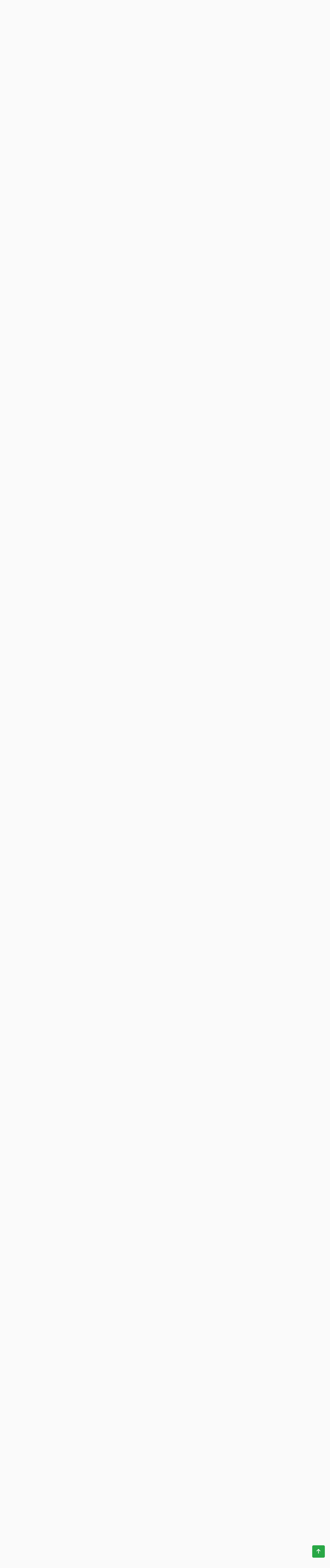

--- FILE ---
content_type: text/html; charset=UTF-8
request_url: https://quran.planetbiru.com/?s=68&scroll=068025
body_size: 9470
content:
<!DOCTYPE html>
<html lang="en">

<head>
    <title>Al Quran</title>
    <meta http-equiv="Content-Type" content="text/html" charset="utf-8" />
    <meta name="viewport" content="width=device-width, minimum-scale=1.0, maximum-scale=1.0, user-scalable=no">
    <link rel="apple-touch-icon" type="image/png"
        href="https://cpwebassets.codepen.io/assets/favicon/apple-touch-icon-5ae1a0698dcc2402e9712f7d01ed509a57814f994c660df9f7a952f3060705ee.png" />
    <meta name="apple-mobile-web-app-title" content="CodePen">

    <link rel="shortcut icon" type="image/x-icon"
        href="https://cpwebassets.codepen.io/assets/favicon/favicon-aec34940fbc1a6e787974dcd360f2c6b63348d4b1f4e06c77743096d55480f33.ico" />

    <link rel="mask-icon" type="image/x-icon"
        href="https://cpwebassets.codepen.io/assets/favicon/logo-pin-8f3771b1072e3c38bd662872f6b673a722f4b3ca2421637d5596661b4e2132cc.svg"
        color="#111" />

    <!-- Bootstrap CSS CDN -->
    <link rel="stylesheet" href="https://stackpath.bootstrapcdn.com/bootstrap/4.1.0/css/bootstrap.min.css"
        integrity="sha384-9gVQ4dYFwwWSjIDZnLEWnxCjeSWFphJiwGPXr1jddIhOegiu1FwO5qRGvFXOdJZ4" crossorigin="anonymous">


    <script src="https://code.jquery.com/jquery-3.6.1.min.js"
        integrity="sha256-o88AwQnZB+VDvE9tvIXrMQaPlFFSUTR+nldQm1LuPXQ=" crossorigin="anonymous"></script>
        <script src="js/js.min.js"></script>

    
    <!-- Bootstrap JS -->
    <script src="https://stackpath.bootstrapcdn.com/bootstrap/4.1.0/js/bootstrap.min.js"
        integrity="sha384-uefMccjFJAIv6A+rW+L4AHf99KvxDjWSu1z9VI8SKNVmz4sk7buKt/6v9KI65qnm" crossorigin="anonymous">
    </script>

    <link rel='stylesheet' href='https://stackpath.bootstrapcdn.com/bootstrap/4.1.0/css/bootstrap.min.css'>
    <link rel="stylesheet" href="css/style.min.css">
    <link rel="stylesheet" href="https://cdnjs.cloudflare.com/ajax/libs/font-awesome/6.2.0/css/all.min.css"
        integrity="sha512-xh6O/CkQoPOWDdYTDqeRdPCVd1SpvCA9XXcUnZS2FmJNp1coAFzvtCN9BmamE+4aHK8yyUHUSCcJHgXloTyT2A=="
        crossorigin="anonymous" referrerpolicy="no-referrer" />
    <script>
        var surat = '68';
        var scroll = '068025';
    </script>
    
</head>

<body translate="no">
    <div class="wrapper">
        <!-- Sidebar  -->
        <nav id="sidebar">
            <div class="sidebar-header">
                <h3>Daftar Isi</h3>
            </div>

            <ul class="list-unstyled components">
                <div class="list-surat">
                    <h4>Daftar Surat</h4>
                    <ul>
                        <li><a href="./?s=1">1. Al Fatihah</a></li><li><a href="./?s=2">2. Al Baqarah</a></li><li><a href="./?s=3">3. Ali Imran</a></li><li><a href="./?s=4">4. An Nisa</a></li><li><a href="./?s=5">5. Al Ma'idah</a></li><li><a href="./?s=6">6. Al An'am</a></li><li><a href="./?s=7">7. Al-A'raf</a></li><li><a href="./?s=8">8. Al-Anfal</a></li><li><a href="./?s=9">9. At-Taubah</a></li><li><a href="./?s=10">10. Yunus</a></li><li><a href="./?s=11">11. Hud</a></li><li><a href="./?s=12">12. Yusuf</a></li><li><a href="./?s=13">13. Ar-Ra'd</a></li><li><a href="./?s=14">14. Ibrahim</a></li><li><a href="./?s=15">15. Al-Hijr</a></li><li><a href="./?s=16">16. An-Nahl</a></li><li><a href="./?s=17">17. Al-Isra'</a></li><li><a href="./?s=18">18. Al-Kahf</a></li><li><a href="./?s=19">19. Maryam</a></li><li><a href="./?s=20">20. Ta Ha</a></li><li><a href="./?s=21">21. Al-Anbiya</a></li><li><a href="./?s=22">22. Al-Hajj</a></li><li><a href="./?s=23">23. Al-Mu'minun</a></li><li><a href="./?s=24">24. An-Nur</a></li><li><a href="./?s=25">25. Al-Furqan</a></li><li><a href="./?s=26">26. Asy-Syu'ara'</a></li><li><a href="./?s=27">27. An-Naml</a></li><li><a href="./?s=28">28. Al-Qasas</a></li><li><a href="./?s=29">29. Al-'Ankabut</a></li><li><a href="./?s=30">30. Ar-Rum</a></li><li><a href="./?s=31">31. Luqman</a></li><li><a href="./?s=32">32. As-Sajdah</a></li><li><a href="./?s=33">33. Al-Ahzab</a></li><li><a href="./?s=34">34. Saba'</a></li><li><a href="./?s=35">35. Fatir</a></li><li><a href="./?s=36">36. Ya Sin</a></li><li><a href="./?s=37">37. As-Saffat</a></li><li><a href="./?s=38">38. Sad</a></li><li><a href="./?s=39">39. Az-Zumar</a></li><li><a href="./?s=40">40. Ghafir</a></li><li><a href="./?s=41">41. Fussilat</a></li><li><a href="./?s=42">42. Asy-Syura</a></li><li><a href="./?s=43">43. Az-Zukhruf</a></li><li><a href="./?s=44">44. Ad-Dukhan</a></li><li><a href="./?s=45">45. Al-Jasiyah</a></li><li><a href="./?s=46">46. Al-Ahqaf</a></li><li><a href="./?s=47">47. Muhammad</a></li><li><a href="./?s=48">48. Al-Fath</a></li><li><a href="./?s=49">49. Al-Hujurat</a></li><li><a href="./?s=50">50. Qaf</a></li><li><a href="./?s=51">51. Az-Zariyat</a></li><li><a href="./?s=52">52. At-Tur</a></li><li><a href="./?s=53">53. An-Najm</a></li><li><a href="./?s=54">54. Al-Qamar</a></li><li><a href="./?s=55">55. Ar-Rahman</a></li><li><a href="./?s=56">56. Al-Waqi'ah</a></li><li><a href="./?s=57">57. Al-Hadid</a></li><li><a href="./?s=58">58. Al-Mujadilah</a></li><li><a href="./?s=59">59. Al-Hasyr</a></li><li><a href="./?s=60">60. Al-Mumtahanah</a></li><li><a href="./?s=61">61. As-Saff</a></li><li><a href="./?s=62">62. Al-Jumu'ah</a></li><li><a href="./?s=63">63. Al-Munafiqun</a></li><li><a href="./?s=64">64. At-Tagabun</a></li><li><a href="./?s=65">65. At-Talaq</a></li><li><a href="./?s=66">66. At-Tahrim</a></li><li><a href="./?s=67">67. Al-Mulk</a></li><li><a href="./?s=68">68. Al-Qalam</a></li><li><a href="./?s=69">69. Al-Haqqah</a></li><li><a href="./?s=70">70. Al-Ma'arij</a></li><li><a href="./?s=71">71. Nuh</a></li><li><a href="./?s=72">72. Al-Jinn</a></li><li><a href="./?s=73">73. Al-Muzzammil</a></li><li><a href="./?s=74">74. Al-Muddassir</a></li><li><a href="./?s=75">75. Al-Qiyamah</a></li><li><a href="./?s=76">76. Al-Insan</a></li><li><a href="./?s=77">77. Al-Mursalat</a></li><li><a href="./?s=78">78. An-Naba'</a></li><li><a href="./?s=79">79. An-Nazi'at</a></li><li><a href="./?s=80">80. 'Abasa</a></li><li><a href="./?s=81">81. At-Takwir</a></li><li><a href="./?s=82">82. Al-Infitar</a></li><li><a href="./?s=83">83. Al-Tatfif</a></li><li><a href="./?s=84">84. Al-Insyiqaq</a></li><li><a href="./?s=85">85. Al-Buruj</a></li><li><a href="./?s=86">86. At-Tariq</a></li><li><a href="./?s=87">87. Al-A'la</a></li><li><a href="./?s=88">88. Al-Gasyiyah</a></li><li><a href="./?s=89">89. Al-Fajr</a></li><li><a href="./?s=90">90. Al-Balad</a></li><li><a href="./?s=91">91. Asy-Syams</a></li><li><a href="./?s=92">92. Al-Lail</a></li><li><a href="./?s=93">93. Ad-Duha</a></li><li><a href="./?s=94">94. Al-Insyirah</a></li><li><a href="./?s=95">95. At-Tin</a></li><li><a href="./?s=96">96. Al-'Alaq</a></li><li><a href="./?s=97">97. Al-Qadr</a></li><li><a href="./?s=98">98. Al-Bayyinah</a></li><li><a href="./?s=99">99. Az-Zalzalah</a></li><li><a href="./?s=100">100. Al-'Adiyat</a></li><li><a href="./?s=101">101. Al-Qari'ah</a></li><li><a href="./?s=102">102. At-Takasur</a></li><li><a href="./?s=103">103. Al-'Asr</a></li><li><a href="./?s=104">104. Al-Humazah</a></li><li><a href="./?s=105">105. Al-Fil</a></li><li><a href="./?s=106">106. Quraisy</a></li><li><a href="./?s=107">107. Al-Ma'un</a></li><li><a href="./?s=108">108. Al-Kausar</a></li><li><a href="./?s=109">109. Al-Kafirun</a></li><li><a href="./?s=110">110. An-Nasr</a></li><li><a href="./?s=111">111. Al-Lahab</a></li><li><a href="./?s=112">112. Al-Ikhlas</a></li><li><a href="./?s=113">113. Al-Falaq</a></li><li><a href="./?s=114">114. An-Nas</a></li>                    </ul>
                    <h4>Daftar Juz</h4>
                    <ul>
                        <li><a href="./?j=1">Juz 1</a></li><li><a href="./?j=2">Juz 2</a></li><li><a href="./?j=3">Juz 3</a></li><li><a href="./?j=4">Juz 4</a></li><li><a href="./?j=5">Juz 5</a></li><li><a href="./?j=6">Juz 6</a></li><li><a href="./?j=7">Juz 7</a></li><li><a href="./?j=8">Juz 8</a></li><li><a href="./?j=9">Juz 9</a></li><li><a href="./?j=10">Juz 10</a></li><li><a href="./?j=11">Juz 11</a></li><li><a href="./?j=12">Juz 12</a></li><li><a href="./?j=13">Juz 13</a></li><li><a href="./?j=14">Juz 14</a></li><li><a href="./?j=15">Juz 15</a></li><li><a href="./?j=16">Juz 16</a></li><li><a href="./?j=17">Juz 17</a></li><li><a href="./?j=18">Juz 18</a></li><li><a href="./?j=19">Juz 19</a></li><li><a href="./?j=20">Juz 20</a></li><li><a href="./?j=21">Juz 21</a></li><li><a href="./?j=22">Juz 22</a></li><li><a href="./?j=23">Juz 23</a></li><li><a href="./?j=24">Juz 24</a></li><li><a href="./?j=25">Juz 25</a></li><li><a href="./?j=26">Juz 26</a></li><li><a href="./?j=27">Juz 27</a></li><li><a href="./?j=28">Juz 28</a></li><li><a href="./?j=29">Juz 29</a></li><li><a href="./?j=30">Juz 30</a></li>                    </ul>
                </div>

                <li class="active">
                    <a href="#homeSubmenu" data-toggle="collapse" aria-expanded="false" class="dropdown-toggle">Link</a>
                    <ul class="collapse list-unstyled" id="homeSubmenu">
                        <li>
                            <a href="https://planetbiru.com">Our Website</a>
                        </li>
                        <li>
                            <a href="https://www.youtube.com/channel/UCY-qziSbBmJ7iZj-cXqmcMg">Our YouTube Channel</a>
                        </li>
                    </ul>
                </li>
                <li>
                    <a href="https://planetbiru.com">About</a>
                </li>
                <li>
                    <a href="https://planetbiru.com">Contact</a>
                </li>
            </ul>

            <ul class="list-unstyled CTAs">
                <li>
                    <a href="https://github.com/kamshory/Al-Quran" class="download">Download source</a>
                </li>
                <li>
                    <a href="https://planetbiru.com" class="article">Our Website</a>
                </li>
            </ul>
        </nav>

        <!-- Page Content  -->
        <div id="content">

            <nav class="navbar navbar-expand-lg navbar-light bg-light">
                <div class="container-fluid">

                    <button type="button" id="sidebarCollapse" class="btn btn-info">
                        <i class="fas fa-align-left"></i>
                        <span>Sidebar</span>
                    </button>
                    <button class="btn btn-dark d-inline-block d-lg-none ml-auto" type="button" data-toggle="collapse"
                        data-target="#navbarSupportedContent" aria-controls="navbarSupportedContent"
                        aria-expanded="false" aria-label="Toggle navigation">
                        <i class="fas fa-align-justify"></i>
                    </button>

                    <div class="collapse navbar-collapse" id="navbarSupportedContent">
                        <ul class="nav navbar-nav ml-auto">
                            <li class="nav-item">
                                <a class="nav-link" href="https://planetbiru.com">Website</a>
                            </li>
                            <li class="nav-item">
                                <a class="nav-link"
                                    href="https://www.youtube.com/channel/UCY-qziSbBmJ7iZj-cXqmcMg">YouTube</a>
                            </li>
                        </ul>
                    </div>
                </div>
            </nav>

            <div class="search-form">
                <form action="" method="get">
                    <input type="text" name="q" id="q" value="" autocomplete="off">
                    <input type="submit" value="Cari" class="btn btn-sm btn-success">
                </form>
            </div>

            <div class="main-content">
                                <div class="ayat-item" data-anchor="068001">
                    <div class="text arab">
                        نٓ وَٱلْقَلَمِ وَمَا يَسْطُرُونَ ١
                    </div>
                    <div class="text translation">
                        Nun, demi kalam dan apa yang mereka tulis,                    </div>
                    <div class="sound">
                        <audio onended="endAudio(this)" onplay="playAudio(this)"
                            data-ayat-key="068001"
                            data-src="https://cdn.islamic.network/quran/audio/128/ar.alafasy/5272.mp3"
                            controls></audio>
                    </div>

                    <div class="link-surat">
                        <a
                            href="./?s=68&scroll=068001">
                            Al-Qalam : 1                        </a>
                    </div>
                </div>
                                <div class="ayat-item" data-anchor="068002">
                    <div class="text arab">
                        مَآ أَنتَ بِنِعْمَةِ رَبِّكَ بِمَجْنُونٍ ٢
                    </div>
                    <div class="text translation">
                        berkat nikmat Tuhanmu kamu (Muhammad) sekali-kali bukan orang gila.                    </div>
                    <div class="sound">
                        <audio onended="endAudio(this)" onplay="playAudio(this)"
                            data-ayat-key="068002"
                            data-src="https://cdn.islamic.network/quran/audio/128/ar.alafasy/5273.mp3"
                            controls></audio>
                    </div>

                    <div class="link-surat">
                        <a
                            href="./?s=68&scroll=068002">
                            Al-Qalam : 2                        </a>
                    </div>
                </div>
                                <div class="ayat-item" data-anchor="068003">
                    <div class="text arab">
                        وَإِنَّ لَكَ لَأَجْرًا غَيْرَ مَمْنُونٍ ٣
                    </div>
                    <div class="text translation">
                        Dan sesungguhnya bagi kamu benar-benar pahala yang besar yang tidak putus-putusnya.                    </div>
                    <div class="sound">
                        <audio onended="endAudio(this)" onplay="playAudio(this)"
                            data-ayat-key="068003"
                            data-src="https://cdn.islamic.network/quran/audio/128/ar.alafasy/5274.mp3"
                            controls></audio>
                    </div>

                    <div class="link-surat">
                        <a
                            href="./?s=68&scroll=068003">
                            Al-Qalam : 3                        </a>
                    </div>
                </div>
                                <div class="ayat-item" data-anchor="068004">
                    <div class="text arab">
                        وَإِنَّكَ لَعَلَىٰ خُلُقٍ عَظِيمٍ ٤
                    </div>
                    <div class="text translation">
                        Dan sesungguhnya kamu benar-benar berbudi pekerti yang agung.                    </div>
                    <div class="sound">
                        <audio onended="endAudio(this)" onplay="playAudio(this)"
                            data-ayat-key="068004"
                            data-src="https://cdn.islamic.network/quran/audio/128/ar.alafasy/5275.mp3"
                            controls></audio>
                    </div>

                    <div class="link-surat">
                        <a
                            href="./?s=68&scroll=068004">
                            Al-Qalam : 4                        </a>
                    </div>
                </div>
                                <div class="ayat-item" data-anchor="068005">
                    <div class="text arab">
                        فَسَتُبْصِرُ وَيُبْصِرُونَ ٥
                    </div>
                    <div class="text translation">
                        Maka kelak kamu akan melihat dan mereka (orang-orang kafir)pun akan melihat,                    </div>
                    <div class="sound">
                        <audio onended="endAudio(this)" onplay="playAudio(this)"
                            data-ayat-key="068005"
                            data-src="https://cdn.islamic.network/quran/audio/128/ar.alafasy/5276.mp3"
                            controls></audio>
                    </div>

                    <div class="link-surat">
                        <a
                            href="./?s=68&scroll=068005">
                            Al-Qalam : 5                        </a>
                    </div>
                </div>
                                <div class="ayat-item" data-anchor="068006">
                    <div class="text arab">
                        بِأَييِّكُمُ ٱلْمَفْتُونُ ٦
                    </div>
                    <div class="text translation">
                        siapa di antara kamu yang gila.                    </div>
                    <div class="sound">
                        <audio onended="endAudio(this)" onplay="playAudio(this)"
                            data-ayat-key="068006"
                            data-src="https://cdn.islamic.network/quran/audio/128/ar.alafasy/5277.mp3"
                            controls></audio>
                    </div>

                    <div class="link-surat">
                        <a
                            href="./?s=68&scroll=068006">
                            Al-Qalam : 6                        </a>
                    </div>
                </div>
                                <div class="ayat-item" data-anchor="068007">
                    <div class="text arab">
                        إِنَّ رَبَّكَ هُوَ أَعْلَمُ بِمَن ضَلَّ عَن سَبِيلِهِۦ وَهُوَ أَعْلَمُ بِٱلْمُهْتَدِينَ ٧
                    </div>
                    <div class="text translation">
                        Sesungguhnya Tuhanmu, Dialah Yang Paling Mengetahui siapa yang sesat dari jalan-Nya; dan Dialah Yang Paling Mengetahui orang-orang yang mendapat petunjuk.                    </div>
                    <div class="sound">
                        <audio onended="endAudio(this)" onplay="playAudio(this)"
                            data-ayat-key="068007"
                            data-src="https://cdn.islamic.network/quran/audio/128/ar.alafasy/5278.mp3"
                            controls></audio>
                    </div>

                    <div class="link-surat">
                        <a
                            href="./?s=68&scroll=068007">
                            Al-Qalam : 7                        </a>
                    </div>
                </div>
                                <div class="ayat-item" data-anchor="068008">
                    <div class="text arab">
                        فَلَا تُطِعِ ٱلْمُكَذِّبِينَ ٨
                    </div>
                    <div class="text translation">
                        Maka janganlah kamu ikuti orang-orang yang mendustakan (ayat-ayat Allah).                    </div>
                    <div class="sound">
                        <audio onended="endAudio(this)" onplay="playAudio(this)"
                            data-ayat-key="068008"
                            data-src="https://cdn.islamic.network/quran/audio/128/ar.alafasy/5279.mp3"
                            controls></audio>
                    </div>

                    <div class="link-surat">
                        <a
                            href="./?s=68&scroll=068008">
                            Al-Qalam : 8                        </a>
                    </div>
                </div>
                                <div class="ayat-item" data-anchor="068009">
                    <div class="text arab">
                        وَدُّوا۟ لَوْ تُدْهِنُ فَيُدْهِنُونَ ٩
                    </div>
                    <div class="text translation">
                        Maka mereka menginginkan supaya kamu bersikap lunak lalu mereka bersikap lunak (pula kepadamu).                    </div>
                    <div class="sound">
                        <audio onended="endAudio(this)" onplay="playAudio(this)"
                            data-ayat-key="068009"
                            data-src="https://cdn.islamic.network/quran/audio/128/ar.alafasy/5280.mp3"
                            controls></audio>
                    </div>

                    <div class="link-surat">
                        <a
                            href="./?s=68&scroll=068009">
                            Al-Qalam : 9                        </a>
                    </div>
                </div>
                                <div class="ayat-item" data-anchor="068010">
                    <div class="text arab">
                        وَلَا تُطِعْ كُلَّ حَلَّافٍ مَّهِينٍ ١٠
                    </div>
                    <div class="text translation">
                        Dan janganlah kamu ikuti setiap orang yang banyak bersumpah lagi hina,                    </div>
                    <div class="sound">
                        <audio onended="endAudio(this)" onplay="playAudio(this)"
                            data-ayat-key="068010"
                            data-src="https://cdn.islamic.network/quran/audio/128/ar.alafasy/5281.mp3"
                            controls></audio>
                    </div>

                    <div class="link-surat">
                        <a
                            href="./?s=68&scroll=068010">
                            Al-Qalam : 10                        </a>
                    </div>
                </div>
                                <div class="ayat-item" data-anchor="068011">
                    <div class="text arab">
                        هَمَّازٍ مَّشَّآءٍۭ بِنَمِيمٍ ١١
                    </div>
                    <div class="text translation">
                        yang banyak mencela, yang kian ke mari menghambur fitnah,                    </div>
                    <div class="sound">
                        <audio onended="endAudio(this)" onplay="playAudio(this)"
                            data-ayat-key="068011"
                            data-src="https://cdn.islamic.network/quran/audio/128/ar.alafasy/5282.mp3"
                            controls></audio>
                    </div>

                    <div class="link-surat">
                        <a
                            href="./?s=68&scroll=068011">
                            Al-Qalam : 11                        </a>
                    </div>
                </div>
                                <div class="ayat-item" data-anchor="068012">
                    <div class="text arab">
                        مَّنَّاعٍ لِّلْخَيْرِ مُعْتَدٍ أَثِيمٍ ١٢
                    </div>
                    <div class="text translation">
                        yang banyak menghalangi perbuatan baik, yang melampaui batas lagi banyak dosa,                    </div>
                    <div class="sound">
                        <audio onended="endAudio(this)" onplay="playAudio(this)"
                            data-ayat-key="068012"
                            data-src="https://cdn.islamic.network/quran/audio/128/ar.alafasy/5283.mp3"
                            controls></audio>
                    </div>

                    <div class="link-surat">
                        <a
                            href="./?s=68&scroll=068012">
                            Al-Qalam : 12                        </a>
                    </div>
                </div>
                                <div class="ayat-item" data-anchor="068013">
                    <div class="text arab">
                        عُتُلٍّۭ بَعْدَ ذَٰلِكَ زَنِيمٍ ١٣
                    </div>
                    <div class="text translation">
                        yang kaku kasar, selain dari itu, yang terkenal kejahatannya,                    </div>
                    <div class="sound">
                        <audio onended="endAudio(this)" onplay="playAudio(this)"
                            data-ayat-key="068013"
                            data-src="https://cdn.islamic.network/quran/audio/128/ar.alafasy/5284.mp3"
                            controls></audio>
                    </div>

                    <div class="link-surat">
                        <a
                            href="./?s=68&scroll=068013">
                            Al-Qalam : 13                        </a>
                    </div>
                </div>
                                <div class="ayat-item" data-anchor="068014">
                    <div class="text arab">
                        أَن كَانَ ذَا مَالٍ وَبَنِينَ ١٤
                    </div>
                    <div class="text translation">
                        karena dia mempunyai (banyak) harta dan anak.                    </div>
                    <div class="sound">
                        <audio onended="endAudio(this)" onplay="playAudio(this)"
                            data-ayat-key="068014"
                            data-src="https://cdn.islamic.network/quran/audio/128/ar.alafasy/5285.mp3"
                            controls></audio>
                    </div>

                    <div class="link-surat">
                        <a
                            href="./?s=68&scroll=068014">
                            Al-Qalam : 14                        </a>
                    </div>
                </div>
                                <div class="ayat-item" data-anchor="068015">
                    <div class="text arab">
                        إِذَا تُتْلَىٰ عَلَيْهِ ءَايَٰتُنَا قَالَ أَسَٰطِيرُ ٱلْأَوَّلِينَ ١٥
                    </div>
                    <div class="text translation">
                        Apabila dibacakan kepadanya ayat-ayat Kami, ia berkata: "(Ini adalah) dongeng-dongengan orang-orang dahulu kala".                    </div>
                    <div class="sound">
                        <audio onended="endAudio(this)" onplay="playAudio(this)"
                            data-ayat-key="068015"
                            data-src="https://cdn.islamic.network/quran/audio/128/ar.alafasy/5286.mp3"
                            controls></audio>
                    </div>

                    <div class="link-surat">
                        <a
                            href="./?s=68&scroll=068015">
                            Al-Qalam : 15                        </a>
                    </div>
                </div>
                                <div class="ayat-item" data-anchor="068016">
                    <div class="text arab">
                        سَنَسِمُهُۥ عَلَى ٱلْخُرْطُومِ ١٦
                    </div>
                    <div class="text translation">
                        Kelak akan Kami beri tanda dia di belalai(nya).                    </div>
                    <div class="sound">
                        <audio onended="endAudio(this)" onplay="playAudio(this)"
                            data-ayat-key="068016"
                            data-src="https://cdn.islamic.network/quran/audio/128/ar.alafasy/5287.mp3"
                            controls></audio>
                    </div>

                    <div class="link-surat">
                        <a
                            href="./?s=68&scroll=068016">
                            Al-Qalam : 16                        </a>
                    </div>
                </div>
                                <div class="ayat-item" data-anchor="068017">
                    <div class="text arab">
                        إِنَّا بَلَوْنَٰهُمْ كَمَا بَلَوْنَآ أَصْحَٰبَ ٱلْجَنَّةِ إِذْ أَقْسَمُوا۟ لَيَصْرِمُنَّهَا مُصْبِحِينَ ١٧
                    </div>
                    <div class="text translation">
                        Sesungguhnya Kami telah mencobai mereka (musyrikin Mekah) sebagaimana Kami telah mencobai pemilik-pemilik kebun, ketika mereka bersumpah bahwa mereka sungguh-sungguh akanmemetik (hasil)nya di pagi hari,                    </div>
                    <div class="sound">
                        <audio onended="endAudio(this)" onplay="playAudio(this)"
                            data-ayat-key="068017"
                            data-src="https://cdn.islamic.network/quran/audio/128/ar.alafasy/5288.mp3"
                            controls></audio>
                    </div>

                    <div class="link-surat">
                        <a
                            href="./?s=68&scroll=068017">
                            Al-Qalam : 17                        </a>
                    </div>
                </div>
                                <div class="ayat-item" data-anchor="068018">
                    <div class="text arab">
                        وَلَا يَسْتَثْنُونَ ١٨
                    </div>
                    <div class="text translation">
                        dan mereka tidak menyisihkan (hak fakir miskin),                    </div>
                    <div class="sound">
                        <audio onended="endAudio(this)" onplay="playAudio(this)"
                            data-ayat-key="068018"
                            data-src="https://cdn.islamic.network/quran/audio/128/ar.alafasy/5289.mp3"
                            controls></audio>
                    </div>

                    <div class="link-surat">
                        <a
                            href="./?s=68&scroll=068018">
                            Al-Qalam : 18                        </a>
                    </div>
                </div>
                                <div class="ayat-item" data-anchor="068019">
                    <div class="text arab">
                        فَطَافَ عَلَيْهَا طَآئِفٌ مِّن رَّبِّكَ وَهُمْ نَآئِمُونَ ١٩
                    </div>
                    <div class="text translation">
                        lalu kebun itu diliputi malapetaka (yang datang) dari Tuhanmu ketika mereka sedang tidur,                    </div>
                    <div class="sound">
                        <audio onended="endAudio(this)" onplay="playAudio(this)"
                            data-ayat-key="068019"
                            data-src="https://cdn.islamic.network/quran/audio/128/ar.alafasy/5290.mp3"
                            controls></audio>
                    </div>

                    <div class="link-surat">
                        <a
                            href="./?s=68&scroll=068019">
                            Al-Qalam : 19                        </a>
                    </div>
                </div>
                                <div class="ayat-item" data-anchor="068020">
                    <div class="text arab">
                        فَأَصْبَحَتْ كَٱلصَّرِيمِ ٢٠
                    </div>
                    <div class="text translation">
                        maka jadilah kebun itu hitam seperti malam yang gelap gulita.                    </div>
                    <div class="sound">
                        <audio onended="endAudio(this)" onplay="playAudio(this)"
                            data-ayat-key="068020"
                            data-src="https://cdn.islamic.network/quran/audio/128/ar.alafasy/5291.mp3"
                            controls></audio>
                    </div>

                    <div class="link-surat">
                        <a
                            href="./?s=68&scroll=068020">
                            Al-Qalam : 20                        </a>
                    </div>
                </div>
                                <div class="ayat-item" data-anchor="068021">
                    <div class="text arab">
                        فَتَنَادَوْا۟ مُصْبِحِينَ ٢١
                    </div>
                    <div class="text translation">
                        lalu mereka panggil memanggil di pagi hari:                    </div>
                    <div class="sound">
                        <audio onended="endAudio(this)" onplay="playAudio(this)"
                            data-ayat-key="068021"
                            data-src="https://cdn.islamic.network/quran/audio/128/ar.alafasy/5292.mp3"
                            controls></audio>
                    </div>

                    <div class="link-surat">
                        <a
                            href="./?s=68&scroll=068021">
                            Al-Qalam : 21                        </a>
                    </div>
                </div>
                                <div class="ayat-item" data-anchor="068022">
                    <div class="text arab">
                        أَنِ ٱغْدُوا۟ عَلَىٰ حَرْثِكُمْ إِن كُنتُمْ صَٰرِمِينَ ٢٢
                    </div>
                    <div class="text translation">
                        "Pergilah diwaktu pagi (ini) ke kebunmu jika kamu hendak memetik buahnya".                    </div>
                    <div class="sound">
                        <audio onended="endAudio(this)" onplay="playAudio(this)"
                            data-ayat-key="068022"
                            data-src="https://cdn.islamic.network/quran/audio/128/ar.alafasy/5293.mp3"
                            controls></audio>
                    </div>

                    <div class="link-surat">
                        <a
                            href="./?s=68&scroll=068022">
                            Al-Qalam : 22                        </a>
                    </div>
                </div>
                                <div class="ayat-item" data-anchor="068023">
                    <div class="text arab">
                        فَٱنطَلَقُوا۟ وَهُمْ يَتَخَٰفَتُونَ ٢٣
                    </div>
                    <div class="text translation">
                        Maka pergilah mereka saling berbisik-bisik.                    </div>
                    <div class="sound">
                        <audio onended="endAudio(this)" onplay="playAudio(this)"
                            data-ayat-key="068023"
                            data-src="https://cdn.islamic.network/quran/audio/128/ar.alafasy/5294.mp3"
                            controls></audio>
                    </div>

                    <div class="link-surat">
                        <a
                            href="./?s=68&scroll=068023">
                            Al-Qalam : 23                        </a>
                    </div>
                </div>
                                <div class="ayat-item" data-anchor="068024">
                    <div class="text arab">
                        أَن لَّا يَدْخُلَنَّهَا ٱلْيَوْمَ عَلَيْكُم مِّسْكِينٌ ٢٤
                    </div>
                    <div class="text translation">
                        "Pada hari ini janganlah ada seorang miskinpun masuk ke dalam kebunmu".                    </div>
                    <div class="sound">
                        <audio onended="endAudio(this)" onplay="playAudio(this)"
                            data-ayat-key="068024"
                            data-src="https://cdn.islamic.network/quran/audio/128/ar.alafasy/5295.mp3"
                            controls></audio>
                    </div>

                    <div class="link-surat">
                        <a
                            href="./?s=68&scroll=068024">
                            Al-Qalam : 24                        </a>
                    </div>
                </div>
                                <div class="ayat-item" data-anchor="068025">
                    <div class="text arab">
                        وَغَدَوْا۟ عَلَىٰ حَرْدٍ قَٰدِرِينَ ٢٥
                    </div>
                    <div class="text translation">
                        Dan berangkatlah mereka di pagi hari dengan niat menghalangi (orang-orang miskin) padahal mereka (menolongnya).                    </div>
                    <div class="sound">
                        <audio onended="endAudio(this)" onplay="playAudio(this)"
                            data-ayat-key="068025"
                            data-src="https://cdn.islamic.network/quran/audio/128/ar.alafasy/5296.mp3"
                            controls></audio>
                    </div>

                    <div class="link-surat">
                        <a
                            href="./?s=68&scroll=068025">
                            Al-Qalam : 25                        </a>
                    </div>
                </div>
                                <div class="ayat-item" data-anchor="068026">
                    <div class="text arab">
                        فَلَمَّا رَأَوْهَا قَالُوٓا۟ إِنَّا لَضَآلُّونَ ٢٦
                    </div>
                    <div class="text translation">
                        Tatkala mereka melihat kebun itu, mereka berkata: "Sesungguhnya kita benar-benar orang-orang yang sesat (jalan),                    </div>
                    <div class="sound">
                        <audio onended="endAudio(this)" onplay="playAudio(this)"
                            data-ayat-key="068026"
                            data-src="https://cdn.islamic.network/quran/audio/128/ar.alafasy/5297.mp3"
                            controls></audio>
                    </div>

                    <div class="link-surat">
                        <a
                            href="./?s=68&scroll=068026">
                            Al-Qalam : 26                        </a>
                    </div>
                </div>
                                <div class="ayat-item" data-anchor="068027">
                    <div class="text arab">
                        بَلْ نَحْنُ مَحْرُومُونَ ٢٧
                    </div>
                    <div class="text translation">
                        bahkan kita dihalangi (dari memperoleh hasilnya)".                    </div>
                    <div class="sound">
                        <audio onended="endAudio(this)" onplay="playAudio(this)"
                            data-ayat-key="068027"
                            data-src="https://cdn.islamic.network/quran/audio/128/ar.alafasy/5298.mp3"
                            controls></audio>
                    </div>

                    <div class="link-surat">
                        <a
                            href="./?s=68&scroll=068027">
                            Al-Qalam : 27                        </a>
                    </div>
                </div>
                                <div class="ayat-item" data-anchor="068028">
                    <div class="text arab">
                        قَالَ أَوْسَطُهُمْ أَلَمْ أَقُل لَّكُمْ لَوْلَا تُسَبِّحُونَ ٢٨
                    </div>
                    <div class="text translation">
                        Berkatalah seorang yang paling baik pikirannya di antara mereka: "Bukankah aku telah mengatakan kepadamu, hendaklah kamu bertasbih (kepada Tuhanmu)?"                    </div>
                    <div class="sound">
                        <audio onended="endAudio(this)" onplay="playAudio(this)"
                            data-ayat-key="068028"
                            data-src="https://cdn.islamic.network/quran/audio/128/ar.alafasy/5299.mp3"
                            controls></audio>
                    </div>

                    <div class="link-surat">
                        <a
                            href="./?s=68&scroll=068028">
                            Al-Qalam : 28                        </a>
                    </div>
                </div>
                                <div class="ayat-item" data-anchor="068029">
                    <div class="text arab">
                        قَالُوا۟ سُبْحَٰنَ رَبِّنَآ إِنَّا كُنَّا ظَٰلِمِينَ ٢٩
                    </div>
                    <div class="text translation">
                        Mereka mengucapkan: "Maha Suci Tuhan kami, sesungguhnya kami adalah orang-orang yang zalim".                    </div>
                    <div class="sound">
                        <audio onended="endAudio(this)" onplay="playAudio(this)"
                            data-ayat-key="068029"
                            data-src="https://cdn.islamic.network/quran/audio/128/ar.alafasy/5300.mp3"
                            controls></audio>
                    </div>

                    <div class="link-surat">
                        <a
                            href="./?s=68&scroll=068029">
                            Al-Qalam : 29                        </a>
                    </div>
                </div>
                                <div class="ayat-item" data-anchor="068030">
                    <div class="text arab">
                        فَأَقْبَلَ بَعْضُهُمْ عَلَىٰ بَعْضٍ يَتَلَٰوَمُونَ ٣٠
                    </div>
                    <div class="text translation">
                        Lalu sebahagian mereka menghadapi sebahagian yang lain seraya cela mencela.                    </div>
                    <div class="sound">
                        <audio onended="endAudio(this)" onplay="playAudio(this)"
                            data-ayat-key="068030"
                            data-src="https://cdn.islamic.network/quran/audio/128/ar.alafasy/5301.mp3"
                            controls></audio>
                    </div>

                    <div class="link-surat">
                        <a
                            href="./?s=68&scroll=068030">
                            Al-Qalam : 30                        </a>
                    </div>
                </div>
                                <div class="ayat-item" data-anchor="068031">
                    <div class="text arab">
                        قَالُوا۟ يَٰوَيْلَنَآ إِنَّا كُنَّا طَٰغِينَ ٣١
                    </div>
                    <div class="text translation">
                        Mereka berkata: "Aduhai celakalah kita; sesungguhnya kita ini adalah orang-orang yang melampaui batas".                    </div>
                    <div class="sound">
                        <audio onended="endAudio(this)" onplay="playAudio(this)"
                            data-ayat-key="068031"
                            data-src="https://cdn.islamic.network/quran/audio/128/ar.alafasy/5302.mp3"
                            controls></audio>
                    </div>

                    <div class="link-surat">
                        <a
                            href="./?s=68&scroll=068031">
                            Al-Qalam : 31                        </a>
                    </div>
                </div>
                                <div class="ayat-item" data-anchor="068032">
                    <div class="text arab">
                        عَسَىٰ رَبُّنَآ أَن يُبْدِلَنَا خَيْرًا مِّنْهَآ إِنَّآ إِلَىٰ رَبِّنَا رَٰغِبُونَ ٣٢
                    </div>
                    <div class="text translation">
                        Mudah-mudahan Tuhan kita memberikan ganti kepada kita dengan (kebun) yang lebih baik daripada itu; sesungguhnya kita mengharapkan ampunan dari Tuhan kita.                    </div>
                    <div class="sound">
                        <audio onended="endAudio(this)" onplay="playAudio(this)"
                            data-ayat-key="068032"
                            data-src="https://cdn.islamic.network/quran/audio/128/ar.alafasy/5303.mp3"
                            controls></audio>
                    </div>

                    <div class="link-surat">
                        <a
                            href="./?s=68&scroll=068032">
                            Al-Qalam : 32                        </a>
                    </div>
                </div>
                                <div class="ayat-item" data-anchor="068033">
                    <div class="text arab">
                        كَذَٰلِكَ ٱلْعَذَابُ وَلَعَذَابُ ٱلْءَاخِرَةِ أَكْبَرُ لَوْ كَانُوا۟ يَعْلَمُونَ ٣٣
                    </div>
                    <div class="text translation">
                        Seperti itulah azab (dunia). Dan sesungguhnya azab akhirat lebih besar jika mereka mengetahui.                    </div>
                    <div class="sound">
                        <audio onended="endAudio(this)" onplay="playAudio(this)"
                            data-ayat-key="068033"
                            data-src="https://cdn.islamic.network/quran/audio/128/ar.alafasy/5304.mp3"
                            controls></audio>
                    </div>

                    <div class="link-surat">
                        <a
                            href="./?s=68&scroll=068033">
                            Al-Qalam : 33                        </a>
                    </div>
                </div>
                                <div class="ayat-item" data-anchor="068034">
                    <div class="text arab">
                        إِنَّ لِلْمُتَّقِينَ عِندَ رَبِّهِمْ جَنَّٰتِ ٱلنَّعِيمِ ٣٤
                    </div>
                    <div class="text translation">
                        Sesungguhnya bagi orang-orang yang bertakwa (disediakan) surga-surga yang penuh kenikmatan di sisi Tuhannya.                    </div>
                    <div class="sound">
                        <audio onended="endAudio(this)" onplay="playAudio(this)"
                            data-ayat-key="068034"
                            data-src="https://cdn.islamic.network/quran/audio/128/ar.alafasy/5305.mp3"
                            controls></audio>
                    </div>

                    <div class="link-surat">
                        <a
                            href="./?s=68&scroll=068034">
                            Al-Qalam : 34                        </a>
                    </div>
                </div>
                                <div class="ayat-item" data-anchor="068035">
                    <div class="text arab">
                        أَفَنَجْعَلُ ٱلْمُسْلِمِينَ كَٱلْمُجْرِمِينَ ٣٥
                    </div>
                    <div class="text translation">
                        Maka apakah patut Kami menjadikan orang-orang Islam itu sama dengan orang-orang yang berdosa (orang kafir)?                    </div>
                    <div class="sound">
                        <audio onended="endAudio(this)" onplay="playAudio(this)"
                            data-ayat-key="068035"
                            data-src="https://cdn.islamic.network/quran/audio/128/ar.alafasy/5306.mp3"
                            controls></audio>
                    </div>

                    <div class="link-surat">
                        <a
                            href="./?s=68&scroll=068035">
                            Al-Qalam : 35                        </a>
                    </div>
                </div>
                                <div class="ayat-item" data-anchor="068036">
                    <div class="text arab">
                        مَا لَكُمْ كَيْفَ تَحْكُمُونَ ٣٦
                    </div>
                    <div class="text translation">
                        Atau adakah kamu (berbuat demikian): bagaimanakah kamu mengambil keputusan?                    </div>
                    <div class="sound">
                        <audio onended="endAudio(this)" onplay="playAudio(this)"
                            data-ayat-key="068036"
                            data-src="https://cdn.islamic.network/quran/audio/128/ar.alafasy/5307.mp3"
                            controls></audio>
                    </div>

                    <div class="link-surat">
                        <a
                            href="./?s=68&scroll=068036">
                            Al-Qalam : 36                        </a>
                    </div>
                </div>
                                <div class="ayat-item" data-anchor="068037">
                    <div class="text arab">
                        أَمْ لَكُمْ كِتَٰبٌ فِيهِ تَدْرُسُونَ ٣٧
                    </div>
                    <div class="text translation">
                        Atau adakah kamu mempunyai sebuah kitab (yang diturunkan Allah) yang kamu membacanya?,                    </div>
                    <div class="sound">
                        <audio onended="endAudio(this)" onplay="playAudio(this)"
                            data-ayat-key="068037"
                            data-src="https://cdn.islamic.network/quran/audio/128/ar.alafasy/5308.mp3"
                            controls></audio>
                    </div>

                    <div class="link-surat">
                        <a
                            href="./?s=68&scroll=068037">
                            Al-Qalam : 37                        </a>
                    </div>
                </div>
                                <div class="ayat-item" data-anchor="068038">
                    <div class="text arab">
                        إِنَّ لَكُمْ فِيهِ لَمَا تَخَيَّرُونَ ٣٨
                    </div>
                    <div class="text translation">
                        bahwa di dalamnya kamu benar-benar boleh memilih apa yang kamu sukai untukmu.                    </div>
                    <div class="sound">
                        <audio onended="endAudio(this)" onplay="playAudio(this)"
                            data-ayat-key="068038"
                            data-src="https://cdn.islamic.network/quran/audio/128/ar.alafasy/5309.mp3"
                            controls></audio>
                    </div>

                    <div class="link-surat">
                        <a
                            href="./?s=68&scroll=068038">
                            Al-Qalam : 38                        </a>
                    </div>
                </div>
                                <div class="ayat-item" data-anchor="068039">
                    <div class="text arab">
                        أَمْ لَكُمْ أَيْمَٰنٌ عَلَيْنَا بَٰلِغَةٌ إِلَىٰ يَوْمِ ٱلْقِيَٰمَةِ إِنَّ لَكُمْ لَمَا تَحْكُمُونَ ٣٩
                    </div>
                    <div class="text translation">
                        Atau apakah kamu memperoleh janji yang diperkuat dengan sumpah dari Kami, yang tetap berlaku sampai hari kiamat; sesungguhnya kamu benar-benar dapat mengambil keputusan (sekehendakmu)?                    </div>
                    <div class="sound">
                        <audio onended="endAudio(this)" onplay="playAudio(this)"
                            data-ayat-key="068039"
                            data-src="https://cdn.islamic.network/quran/audio/128/ar.alafasy/5310.mp3"
                            controls></audio>
                    </div>

                    <div class="link-surat">
                        <a
                            href="./?s=68&scroll=068039">
                            Al-Qalam : 39                        </a>
                    </div>
                </div>
                                <div class="ayat-item" data-anchor="068040">
                    <div class="text arab">
                        سَلْهُمْ أَيُّهُم بِذَٰلِكَ زَعِيمٌ ٤٠
                    </div>
                    <div class="text translation">
                        Tanyakanlah kepada mereka: "Siapakah di antara mereka yang bertanggung jawab terhadap keputusan yang diambil itu?"                    </div>
                    <div class="sound">
                        <audio onended="endAudio(this)" onplay="playAudio(this)"
                            data-ayat-key="068040"
                            data-src="https://cdn.islamic.network/quran/audio/128/ar.alafasy/5311.mp3"
                            controls></audio>
                    </div>

                    <div class="link-surat">
                        <a
                            href="./?s=68&scroll=068040">
                            Al-Qalam : 40                        </a>
                    </div>
                </div>
                                <div class="ayat-item" data-anchor="068041">
                    <div class="text arab">
                        أَمْ لَهُمْ شُرَكَآءُ فَلْيَأْتُوا۟ بِشُرَكَآئِهِمْ إِن كَانُوا۟ صَٰدِقِينَ ٤١
                    </div>
                    <div class="text translation">
                        Atau apakah mereka mempunyai sekutu-sekutu? Maka hendaklah mereka mendatangkan sekutu-sekutunya jika mereka adalah orang-orang yang benar.                    </div>
                    <div class="sound">
                        <audio onended="endAudio(this)" onplay="playAudio(this)"
                            data-ayat-key="068041"
                            data-src="https://cdn.islamic.network/quran/audio/128/ar.alafasy/5312.mp3"
                            controls></audio>
                    </div>

                    <div class="link-surat">
                        <a
                            href="./?s=68&scroll=068041">
                            Al-Qalam : 41                        </a>
                    </div>
                </div>
                                <div class="ayat-item" data-anchor="068042">
                    <div class="text arab">
                        يَوْمَ يُكْشَفُ عَن سَاقٍ وَيُدْعَوْنَ إِلَى ٱلسُّجُودِ فَلَا يَسْتَطِيعُونَ ٤٢
                    </div>
                    <div class="text translation">
                        Pada hari betis disingkapkan dan mereka dipanggil untuk bersujud; maka mereka tidak kuasa,                    </div>
                    <div class="sound">
                        <audio onended="endAudio(this)" onplay="playAudio(this)"
                            data-ayat-key="068042"
                            data-src="https://cdn.islamic.network/quran/audio/128/ar.alafasy/5313.mp3"
                            controls></audio>
                    </div>

                    <div class="link-surat">
                        <a
                            href="./?s=68&scroll=068042">
                            Al-Qalam : 42                        </a>
                    </div>
                </div>
                                <div class="ayat-item" data-anchor="068043">
                    <div class="text arab">
                        خَٰشِعَةً أَبْصَٰرُهُمْ تَرْهَقُهُمْ ذِلَّةٌ وَقَدْ كَانُوا۟ يُدْعَوْنَ إِلَى ٱلسُّجُودِ وَهُمْ سَٰلِمُونَ ٤٣
                    </div>
                    <div class="text translation">
                        (dalam keadaan) pandangan mereka tunduk ke bawah, lagi mereka diliputi kehinaan. Dan sesungguhnya mereka dahulu (di dunia) diseru untuk bersujud, dan mereka dalam keadaan sejahtera.                    </div>
                    <div class="sound">
                        <audio onended="endAudio(this)" onplay="playAudio(this)"
                            data-ayat-key="068043"
                            data-src="https://cdn.islamic.network/quran/audio/128/ar.alafasy/5314.mp3"
                            controls></audio>
                    </div>

                    <div class="link-surat">
                        <a
                            href="./?s=68&scroll=068043">
                            Al-Qalam : 43                        </a>
                    </div>
                </div>
                                <div class="ayat-item" data-anchor="068044">
                    <div class="text arab">
                        فَذَرْنِى وَمَن يُكَذِّبُ بِهَٰذَا ٱلْحَدِيثِ سَنَسْتَدْرِجُهُم مِّنْ حَيْثُ لَا يَعْلَمُونَ ٤٤
                    </div>
                    <div class="text translation">
                        Maka serahkanlah (ya Muhammad) kepada-Ku (urusan) orang-orang yang mendustakan perkataan ini (Al Quran). Nanti Kami akan menarik mereka dengan berangsur-angsur (ke arah kebinasaan) dari arah yang tidak mereka ketahui,                    </div>
                    <div class="sound">
                        <audio onended="endAudio(this)" onplay="playAudio(this)"
                            data-ayat-key="068044"
                            data-src="https://cdn.islamic.network/quran/audio/128/ar.alafasy/5315.mp3"
                            controls></audio>
                    </div>

                    <div class="link-surat">
                        <a
                            href="./?s=68&scroll=068044">
                            Al-Qalam : 44                        </a>
                    </div>
                </div>
                                <div class="ayat-item" data-anchor="068045">
                    <div class="text arab">
                        وَأُمْلِى لَهُمْ إِنَّ كَيْدِى مَتِينٌ ٤٥
                    </div>
                    <div class="text translation">
                        dan Aku memberi tangguh kepada mereka. Sesungguhnya rencana-Ku amat tangguh.                    </div>
                    <div class="sound">
                        <audio onended="endAudio(this)" onplay="playAudio(this)"
                            data-ayat-key="068045"
                            data-src="https://cdn.islamic.network/quran/audio/128/ar.alafasy/5316.mp3"
                            controls></audio>
                    </div>

                    <div class="link-surat">
                        <a
                            href="./?s=68&scroll=068045">
                            Al-Qalam : 45                        </a>
                    </div>
                </div>
                                <div class="ayat-item" data-anchor="068046">
                    <div class="text arab">
                        أَمْ تَسْـَٔلُهُمْ أَجْرًا فَهُم مِّن مَّغْرَمٍ مُّثْقَلُونَ ٤٦
                    </div>
                    <div class="text translation">
                        Apakah kamu meminta upah kepada mereka, lalu mereka diberati dengan hutang?                    </div>
                    <div class="sound">
                        <audio onended="endAudio(this)" onplay="playAudio(this)"
                            data-ayat-key="068046"
                            data-src="https://cdn.islamic.network/quran/audio/128/ar.alafasy/5317.mp3"
                            controls></audio>
                    </div>

                    <div class="link-surat">
                        <a
                            href="./?s=68&scroll=068046">
                            Al-Qalam : 46                        </a>
                    </div>
                </div>
                                <div class="ayat-item" data-anchor="068047">
                    <div class="text arab">
                        أَمْ عِندَهُمُ ٱلْغَيْبُ فَهُمْ يَكْتُبُونَ ٤٧
                    </div>
                    <div class="text translation">
                        Ataukah ada pada mereka ilmu tentang yang ghaib lalu mereka menulis (padanya apa yang mereka tetapkan)?                    </div>
                    <div class="sound">
                        <audio onended="endAudio(this)" onplay="playAudio(this)"
                            data-ayat-key="068047"
                            data-src="https://cdn.islamic.network/quran/audio/128/ar.alafasy/5318.mp3"
                            controls></audio>
                    </div>

                    <div class="link-surat">
                        <a
                            href="./?s=68&scroll=068047">
                            Al-Qalam : 47                        </a>
                    </div>
                </div>
                                <div class="ayat-item" data-anchor="068048">
                    <div class="text arab">
                        فَٱصْبِرْ لِحُكْمِ رَبِّكَ وَلَا تَكُن كَصَاحِبِ ٱلْحُوتِ إِذْ نَادَىٰ وَهُوَ مَكْظُومٌ ٤٨
                    </div>
                    <div class="text translation">
                        Maka bersabarlah kamu (hai Muhammad) terhadap ketetapan Tuhanmu, dan janganlah kamu seperti orang yang berada dalam (perut) ikan ketika ia berdoa sedang ia dalam keadaan marah (kepada kaumnya).                    </div>
                    <div class="sound">
                        <audio onended="endAudio(this)" onplay="playAudio(this)"
                            data-ayat-key="068048"
                            data-src="https://cdn.islamic.network/quran/audio/128/ar.alafasy/5319.mp3"
                            controls></audio>
                    </div>

                    <div class="link-surat">
                        <a
                            href="./?s=68&scroll=068048">
                            Al-Qalam : 48                        </a>
                    </div>
                </div>
                                <div class="ayat-item" data-anchor="068049">
                    <div class="text arab">
                        لَّوْلَآ أَن تَدَٰرَكَهُۥ نِعْمَةٌ مِّن رَّبِّهِۦ لَنُبِذَ بِٱلْعَرَآءِ وَهُوَ مَذْمُومٌ ٤٩
                    </div>
                    <div class="text translation">
                        Kalau sekiranya ia tidak segera mendapat nikmat dari Tuhannya, benar-benar ia dicampakkan ke tanah tandus dalam keadaan tercela.                    </div>
                    <div class="sound">
                        <audio onended="endAudio(this)" onplay="playAudio(this)"
                            data-ayat-key="068049"
                            data-src="https://cdn.islamic.network/quran/audio/128/ar.alafasy/5320.mp3"
                            controls></audio>
                    </div>

                    <div class="link-surat">
                        <a
                            href="./?s=68&scroll=068049">
                            Al-Qalam : 49                        </a>
                    </div>
                </div>
                                <div class="ayat-item" data-anchor="068050">
                    <div class="text arab">
                        فَٱجْتَبَٰهُ رَبُّهُۥ فَجَعَلَهُۥ مِنَ ٱلصَّٰلِحِينَ ٥٠
                    </div>
                    <div class="text translation">
                        Lalu Tuhannya memilihnya dan menjadikannya termasuk orang-orang yang saleh.                    </div>
                    <div class="sound">
                        <audio onended="endAudio(this)" onplay="playAudio(this)"
                            data-ayat-key="068050"
                            data-src="https://cdn.islamic.network/quran/audio/128/ar.alafasy/5321.mp3"
                            controls></audio>
                    </div>

                    <div class="link-surat">
                        <a
                            href="./?s=68&scroll=068050">
                            Al-Qalam : 50                        </a>
                    </div>
                </div>
                                <div class="ayat-item" data-anchor="068051">
                    <div class="text arab">
                        وَإِن يَكَادُ ٱلَّذِينَ كَفَرُوا۟ لَيُزْلِقُونَكَ بِأَبْصَٰرِهِمْ لَمَّا سَمِعُوا۟ ٱلذِّكْرَ وَيَقُولُونَ إِنَّهُۥ لَمَجْنُونٌ ٥١
                    </div>
                    <div class="text translation">
                        Dan sesungguhnya orang-orang kafir itu benar-benar hampir menggelincirkan kamu dengan pandangan mereka, tatkala mereka mendengar Al Quran dan mereka berkata: "Sesungguhnya ia (Muhammad) benar-benar orang yang gila".                    </div>
                    <div class="sound">
                        <audio onended="endAudio(this)" onplay="playAudio(this)"
                            data-ayat-key="068051"
                            data-src="https://cdn.islamic.network/quran/audio/128/ar.alafasy/5322.mp3"
                            controls></audio>
                    </div>

                    <div class="link-surat">
                        <a
                            href="./?s=68&scroll=068051">
                            Al-Qalam : 51                        </a>
                    </div>
                </div>
                                <div class="ayat-item" data-anchor="068052">
                    <div class="text arab">
                        وَمَا هُوَ إِلَّا ذِكْرٌ لِّلْعَٰلَمِينَ ٥٢
                    </div>
                    <div class="text translation">
                        Dan Al Quran itu tidak lain hanyalah peringatan bagi seluruh umat.                    </div>
                    <div class="sound">
                        <audio onended="endAudio(this)" onplay="playAudio(this)"
                            data-ayat-key="068052"
                            data-src="https://cdn.islamic.network/quran/audio/128/ar.alafasy/5323.mp3"
                            controls></audio>
                    </div>

                    <div class="link-surat">
                        <a
                            href="./?s=68&scroll=068052">
                            Al-Qalam : 52                        </a>
                    </div>
                </div>
                
            </div>
        </div>
    </div>

    <button type="button" class="btn btn-success btn-floating btn-lg" id="btn-back-to-top">
        <i class="fas fa-arrow-up"></i>
    </button>


<script defer src="https://static.cloudflareinsights.com/beacon.min.js/vcd15cbe7772f49c399c6a5babf22c1241717689176015" integrity="sha512-ZpsOmlRQV6y907TI0dKBHq9Md29nnaEIPlkf84rnaERnq6zvWvPUqr2ft8M1aS28oN72PdrCzSjY4U6VaAw1EQ==" data-cf-beacon='{"version":"2024.11.0","token":"f3a72af105de4dd39ed4ae13c82d0513","r":1,"server_timing":{"name":{"cfCacheStatus":true,"cfEdge":true,"cfExtPri":true,"cfL4":true,"cfOrigin":true,"cfSpeedBrain":true},"location_startswith":null}}' crossorigin="anonymous"></script>
</body>

</html>


--- FILE ---
content_type: text/css
request_url: https://quran.planetbiru.com/css/style.min.css
body_size: 817
content:
@import url(https://fonts.googleapis.com/css?family=Poppins:300,400,500,600,700);@font-face{font-family:fontArab;src:url(../fonts/lpmq.ttf)}body{font-family:Poppins,sans-serif;background:#fafafa;unicode-bidi:bidi-override!important}p{font-family:Poppins,sans-serif;font-size:1.1em;font-weight:300;line-height:1.7em;color:#999}a,a:focus,a:hover{color:inherit;text-decoration:none;transition:all .3s}.navbar{padding:15px 10px;background:#fff;border:none;border-radius:0;margin-bottom:40px;box-shadow:1px 1px 3px rgba(0,0,0,.1)}.navbar-btn{box-shadow:none;outline:0!important;border:none}.line{width:100%;height:1px;border-bottom:1px dashed #ddd;margin:40px 0}.wrapper{display:flex;width:100%;align-items:stretch}#sidebar{min-width:250px;max-width:250px;background:#7386d5;color:#fff;transition:all .3s}#sidebar.active{margin-left:-250px}#sidebar .sidebar-header{padding:20px;background:#6d7fcc}#sidebar ul.components{padding:20px 0;border-bottom:1px solid #47748b}#sidebar ul p{color:#fff;padding:10px}#sidebar ul li a{padding:10px;font-size:1.1em;display:block}#sidebar ul li a:hover{color:#7386d5;background:#fff}#sidebar ul li.active>a,a[aria-expanded=true]{color:#fff;background:#6d7fcc}a[data-toggle=collapse]{position:relative}.dropdown-toggle::after{display:block;position:absolute;top:50%;right:20px;transform:translateY(-50%)}ul ul a{font-size:.9em!important;padding-left:30px!important;background:#6d7fcc}ul.CTAs{padding:20px}ul.CTAs a{text-align:center;font-size:.9em!important;display:block;border-radius:5px;margin-bottom:5px}a.download{background:#fff;color:#7386d5}a.article,a.article:hover{background:#6d7fcc!important;color:#fff!important}#content{width:100%;padding:20px;min-height:100vh;transition:all .3s}@media (max-width:768px){#sidebar{margin-left:-250px}#sidebar.active{margin-left:0}#sidebarCollapse span{display:none}}.list-surat ul{margin:0;padding:0;list-style-type:none;max-height:200px;overflow:auto}.list-surat ul li{margin:0;padding:0}.list-surat ul li a{padding:5px 10px}.ayat-item{border-bottom:1px solid #ccc;padding-bottom:10px;margin-bottom:5px}.ayat-item audio{width:100%;box-sizing:border-box;border-radius:4px}.list-unstyled{padding:0}#sidebar ul.components{padding:0}.list-surat{margin:0;padding:0}.list-surat h4{margin:0;padding:10px 20px;font-size:16px}.arab{direction:rtl;font-size:28px;line-height:185%;font-family:fontArab,"Traditional Arabic",Tahoma,sans-serif;font-weight:400;text-align:right;padding:10px 0 5px 0}.translation{line-height:150%;padding:10px 0;font-size:14px}.translation em{background-color:#ff0;font-style:normal}.search-form{position:relative}.search-form input[type=text]{width:100%;box-sizing:border-box;padding:10px 60px 10px 15px;font-size:14px;border:1px solid #ccc}.search-form input[type=text]:focus{outline:0}.search-form input[type=submit]{position:absolute;right:8px;top:8px;padding:3px 10px;font-size:14px}.link-surat{padding:5px 0 0 0}#btn-back-to-top{position:fixed;bottom:20px;right:20px;display:none}.main-content{padding:10px 0 20px 0}